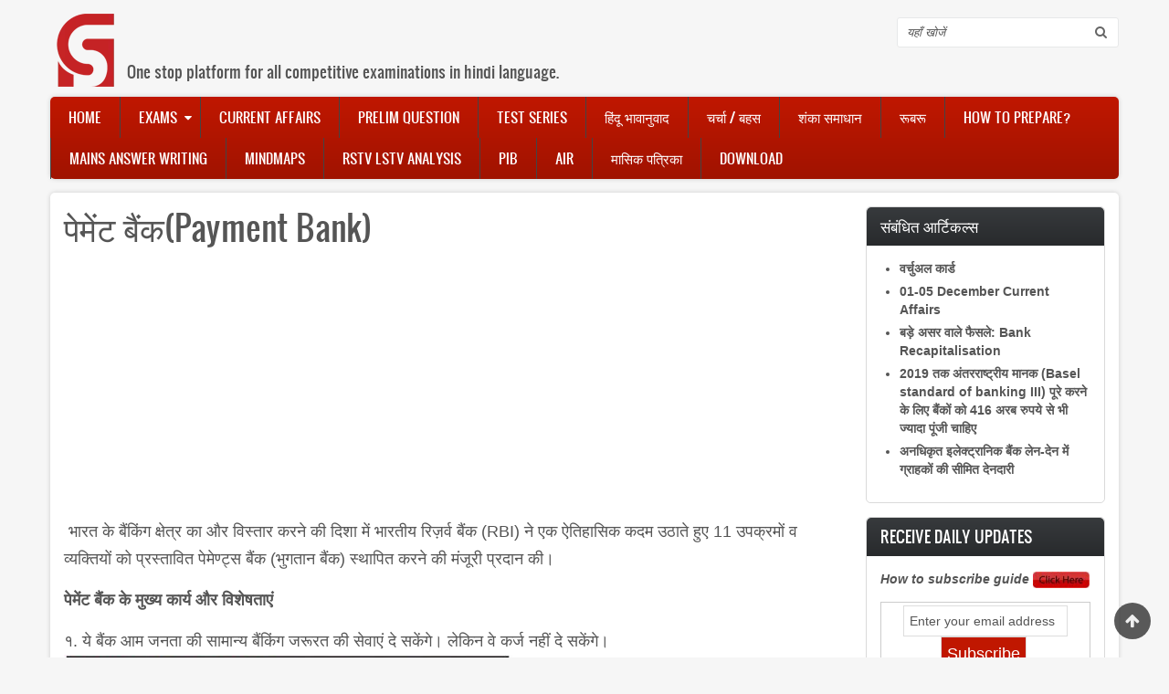

--- FILE ---
content_type: text/html; charset=UTF-8
request_url: https://gshindi.com/category/banking/paemaenta-baainka-payment-bank
body_size: 12165
content:
<!DOCTYPE html>
<html lang="en" dir="ltr" xmlns:article="http://ogp.me/ns/article#" xmlns:book="http://ogp.me/ns/book#" xmlns:product="http://ogp.me/ns/product#" xmlns:profile="http://ogp.me/ns/profile#" xmlns:video="http://ogp.me/ns/video#" prefix="content: http://purl.org/rss/1.0/modules/content/  dc: http://purl.org/dc/terms/  foaf: http://xmlns.com/foaf/0.1/  og: http://ogp.me/ns#  rdfs: http://www.w3.org/2000/01/rdf-schema#  schema: http://schema.org/  sioc: http://rdfs.org/sioc/ns#  sioct: http://rdfs.org/sioc/types#  skos: http://www.w3.org/2004/02/skos/core#  xsd: http://www.w3.org/2001/XMLSchema# ">
  <head>
    <meta charset="utf-8" />
<script async src="//pagead2.googlesyndication.com/pagead/js/adsbygoogle.js"></script>
<script>
  (adsbygoogle = window.adsbygoogle || []).push({
    google_ad_client: "ca-pub-5532921807944098",
    enable_page_level_ads: true
  });
</script><meta property="fb:app_id" content="233636587166106" />
<script>(function(i,s,o,g,r,a,m){i["GoogleAnalyticsObject"]=r;i[r]=i[r]||function(){(i[r].q=i[r].q||[]).push(arguments)},i[r].l=1*new Date();a=s.createElement(o),m=s.getElementsByTagName(o)[0];a.async=1;a.src=g;m.parentNode.insertBefore(a,m)})(window,document,"script","/sites/default/files/google_analytics/analytics.js?t06w1s","ga");ga("create", "UA-77095725-2", {"cookieDomain":"auto"});ga("set", "anonymizeIp", true);ga("send", "pageview");</script>
<meta name="title" content="पेमेंट बैंक(Payment Bank)  | GShindi.com" />
<meta name="geo.placename" content="Delhi" />
<meta name="icbm" content="28.70799532, 77.21439242" />
<meta name="geo.position" content="28.70799532, 77.21439242" />
<meta name="geo.region" content="IN-DL" />
<meta http-equiv="content-language" content="hi-IN" />
<meta property="og:site_name" content="GShindi" />
<meta name="twitter:card" content="summary_large_image" />
<link rel="canonical" href="https://gshindi.com/category/banking/paemaenta-baainka-payment-bank" />
<meta name="robots" content="index, follow" />
<meta name="news_keywords" content="Banking" />
<meta name="description" content=" भारत के बैंकिंग क्षेत्र का और विस्तार करने की दिशा में भारतीय रिज़र्व बैंक (RBI) ने एक ऐतिहासिक कदम उठाते हुए 11 उपक्रमों व व्यक्तियों को प्रस्तावित पेमेण्ट्स बैंक (भुगतान बैंक) स्थापित करने की मंजूरी प्रदान की।

पेमेंट बैंक के मुख्य कार्य और विशेषताएं" />
<meta name="twitter:title" content="पेमेंट बैंक(Payment Bank)  | GShindi.com" />
<meta name="twitter:description" content=" भारत के बैंकिंग क्षेत्र का और विस्तार करने की दिशा में भारतीय रिज़र्व बैंक (RBI) ने एक ऐतिहासिक कदम उठाते हुए 11 उपक्रमों व व्यक्तियों को प्रस्तावित पेमेण्ट्स बैंक (भुगतान बैंक) स्थापित करने की मंजूरी प्रदान की।

पेमेंट बैंक के मुख्य कार्य और विशेषताएं" />
<meta property="og:type" content="article" />
<meta name="twitter:site" content="@gs_hindi" />
<meta property="og:url" content="https://gshindi.com/category/banking/paemaenta-baainka-payment-bank" />
<meta property="og:title" content="पेमेंट बैंक(Payment Bank)" />
<meta name="keywords" content="Banking" />
<meta name="twitter:creator" content="@gs_hindi" />
<meta name="generator" content="Drupal 8" />
<meta name="twitter:url" content="https://gshindi.com/category/banking/paemaenta-baainka-payment-bank" />
<meta property="og:updated_time" content="Sat, 23/04/2016 - 18:14" />
<meta property="og:longitude" content="77.21439242" />
<meta property="og:latitude" content="28.70799532" />
<meta property="og:street_address" content="Chamber No-3, IInd Floor" />
<meta property="og:locality" content="Batra Cinema Complex, Mukherjee Nagar" />
<meta property="og:region" content="Delhi" />
<meta property="og:postal_code" content="110009" />
<meta property="og:country_name" content="India" />
<meta property="og:email" content="justunlearn[at]gmail.com" />
<meta property="og:phone_number" content="+91-8800141518" />
<meta property="article:publisher" content="https://www.facebook.com/gsforhindi" />
<meta property="article:section" content="Banking" />
<meta property="article:tag" content="Banking" />
<meta property="article:published_time" content="2016-01-01T18:10:15+0530" />
<meta property="article:modified_time" content="2016-04-23T18:14:06+0530" />
<meta name="Generator" content="Drupal 8 (https://www.drupal.org)" />
<meta name="MobileOptimized" content="width" />
<meta name="HandheldFriendly" content="true" />
<meta name="viewport" content="width=device-width, initial-scale=1.0" />
<meta name="fb:app_id" content="233636587166106" />
<link rel="shortcut icon" href="/sites/default/files/favicon.ico" type="image/vnd.microsoft.icon" />
<link rel="revision" href="/category/banking/paemaenta-baainka-payment-bank" />
<link rel="amphtml" href="https://gshindi.com/category/banking/paemaenta-baainka-payment-bank?amp" />

    <title>पेमेंट बैंक(Payment Bank)  | GShindi.com</title>
    <link rel="stylesheet" href="/sites/default/files/css/css_UfB7luZ7zE9jcftLGeSKbYw3BMqEBjIxvjzqhc7xeN0.css?t06w1s" media="all" />
<link rel="stylesheet" href="/sites/default/files/css/css_0jkFVHSGxDe2rcDUEt7NiEDyhWMjlFLqO58LDrtYuPk.css?t06w1s" media="all" />
<link rel="stylesheet" href="/sites/default/files/css/css_o_x7dRmZCOayxsW1nYNmntW8eJ8LiJZPbdNaZkWL9I8.css?t06w1s" media="all" />

    
<!--[if lte IE 8]>
<script src="/sites/default/files/js/js_VtafjXmRvoUgAzqzYTA3Wrjkx9wcWhjP0G4ZnnqRamA.js"></script>
<![endif]-->

    <meta name="viewport" content="width=device-width, initial-scale=1.0, maximum-scale=1.0, user-scalable=no">
    <meta name="HandheldFriendly" content="true" />
    <meta name="apple-touch-fullscreen" content="YES" />
<link rel="manifest" href="/manifest.json" />
<script src="https://cdn.onesignal.com/sdks/OneSignalSDK.js" async=""></script>
<script>
  var OneSignal = window.OneSignal || [];
  OneSignal.push(function() {
    OneSignal.init({
      appId: "8f03499a-b632-45c8-9037-28b2b5567aea",
    });
  });
</script>
  </head>
  <body>
    <a href="#main-content" class="visually-hidden focusable">
      Skip to main content
    </a>
    
    <div class="page">
<a name="Top" id="Top"></a>
<header id="header" class="header" role="header">
  <div class="container">
    
       <button type="button" class="navbar-toggle" data-toggle="collapse" data-target="#main-menu-inner">
<span class="sr-only">Toggle navigation</span>Menu</button>
      <div class="region region-header">
    <div id="block-zircon-branding" class="block block-system block-system-branding-block">
  
    
        <a href="/" title="Home" rel="home" class="site-logo">
      <img src="/sites/default/files/GSH_logo.png" alt="Home" />
    </a>
          <div class="site-slogan">One stop platform for all competitive examinations in hindi language.</div>
  </div>
<div class="search-block-form block block-search container-inline" data-drupal-selector="search-block-form" id="block-zircon-search" role="search">
  
    
      <form action="/search/node" method="get" id="search-block-form" accept-charset="UTF-8">
  <div class="js-form-item form-item js-form-type-search form-type-search js-form-item-keys form-item-keys form-no-label">
      <label for="edit-keys" class="visually-hidden">Search</label>
        <input title="Enter the terms you wish to search for." data-drupal-selector="edit-keys" type="search" id="edit-keys" name="keys" value="" size="15" maxlength="128" class="form-search" />

        </div>
<div data-drupal-selector="edit-actions" class="form-actions js-form-wrapper form-wrapper" id="edit-actions--2"><input data-drupal-selector="edit-submit" type="submit" id="edit-submit--2" value="Search" class="button js-form-submit form-submit" />
</div>

</form>

  </div>

  </div>

    
  </div>
</header>

  
      <nav id="main-menu" class="navbar navbar-default" role="navigation">	
  		  <div class="collapse navbar-collapse" id="main-menu-inner">
          <div class="container">
              <div class="region region-main-menu">
    <nav role="navigation" aria-labelledby="block-zircon-main-menu-menu" id="block-zircon-main-menu" class="block block-menu navigation menu--main">
            
  <h2 class="visually-hidden" id="block-zircon-main-menu-menu">Main navigation</h2>
  

        
              <ul class="menu">
                    <li class="menu-item">
        <a href="/" data-drupal-link-system-path="&lt;front&gt;">Home</a>
              </li>
                <li class="menu-item menu-item--expanded">
        <a href="/coming-soon" title="Information about various examinations" data-drupal-link-system-path="node/326">Exams</a>
                                <ul class="menu">
                    <li class="menu-item menu-item--expanded">
        <a href="/" data-drupal-link-system-path="&lt;front&gt;">UPSC</a>
                                <ul class="menu">
                    <li class="menu-item">
        <a href="/category/upsc-prelims" data-drupal-link-system-path="taxonomy/term/41">Prelims</a>
              </li>
                <li class="menu-item">
        <a href="/category/upsc-mains-gs" data-drupal-link-system-path="taxonomy/term/42">Mains</a>
              </li>
        </ul>
  
              </li>
                <li class="menu-item menu-item--expanded">
        <a href="/" data-drupal-link-system-path="&lt;front&gt;">State PSC</a>
                                <ul class="menu">
                    <li class="menu-item">
        <a href="/" data-drupal-link-system-path="&lt;front&gt;">UP PSC</a>
              </li>
                <li class="menu-item">
        <a href="/" data-drupal-link-system-path="&lt;front&gt;">MP PSC</a>
              </li>
                <li class="menu-item">
        <a href="/" data-drupal-link-system-path="&lt;front&gt;">Bihar PSC</a>
              </li>
                <li class="menu-item">
        <a href="/exams/state-psc/jharkhand-jpsc" data-drupal-link-system-path="node/1718">Jharkhand PSC</a>
              </li>
                <li class="menu-item">
        <a href="/exams/state-psc/rajasthan-psc" data-drupal-link-system-path="node/903">Rajasthan PSC</a>
              </li>
        </ul>
  
              </li>
        </ul>
  
              </li>
                <li class="menu-item">
        <a href="/daily-current-affairs" title="Daily current affairs for UPSC &amp; PCS" data-drupal-link-system-path="daily-current-affairs">Current Affairs</a>
              </li>
                <li class="menu-item">
        <a href="/category/objective-questions" data-drupal-link-system-path="taxonomy/term/62">Prelim Question</a>
              </li>
                <li class="menu-item">
        <a href="/upsc-mains-upsc-prelims-optional-subject/test-series" title="Test Series of UPSC GS, Optional Subjects and State PCS" data-drupal-link-system-path="node/3345">Test Series</a>
              </li>
                <li class="menu-item">
        <a href="/category/hindu-analysis" data-drupal-link-system-path="taxonomy/term/45">हिंदू भावानुवाद</a>
              </li>
                <li class="menu-item">
        <a href="/forum/105" data-drupal-link-system-path="forum/105">चर्चा / बहस</a>
              </li>
                <li class="menu-item">
        <a href="/general/how-prepare-ias-other-exam" data-drupal-link-system-path="node/245">शंका समाधान</a>
              </li>
                <li class="menu-item">
        <a href="/rubaru" data-drupal-link-system-path="taxonomy/term/106">रूबरू</a>
              </li>
                <li class="menu-item">
        <a href="/ias-preparation-guide-how-prepare-ias-with-books-list" title="How to prepare guide andbooks list of various competitive examinations" data-drupal-link-system-path="node/1001">How to Prepare?</a>
              </li>
                <li class="menu-item">
        <a href="/category/mains-answer-writing" data-drupal-link-system-path="taxonomy/term/88">Mains Answer Writing</a>
              </li>
                <li class="menu-item">
        <a href="/category/mindmap" data-drupal-link-system-path="taxonomy/term/46">Mindmaps</a>
              </li>
                <li class="menu-item">
        <a href="/rstv-lstv-brief-analysis-of-debates" title="In depth analysis and important debates of Rajya Sabha /Lok Sabha TV" data-drupal-link-system-path="node/1178">RSTV LSTV Analysis</a>
              </li>
                <li class="menu-item">
        <a href="/category/pib" title="Important articles, news and press releases of PIB." data-drupal-link-system-path="taxonomy/term/100">PIB</a>
              </li>
                <li class="menu-item">
        <a href="/all-india-radio" title="Important discussions of All India Radio" data-drupal-link-system-path="node/1550">AIR</a>
              </li>
                <li class="menu-item">
        <a href="/monthly-magazine" data-drupal-link-system-path="node/2303">मासिक पत्रिका</a>
              </li>
                <li class="menu-item">
        <a href="/downloads" data-drupal-link-system-path="node/580">Download</a>
              </li>
        </ul>
  


  </nav>

  </div>
						
          </div>
        </div>
    </nav>
  
  
  
  
      
  
      
  <section id="main" class="main" role="main">
    <a id="main-content"></a>
    <div class="container">
      <div class="row">
        
        		
        <div class="content col-lg-9 col-md-9 col-sm-12 col-xs-12">
          

          
                    

          

          
            <div class="region region-content">
    

<div id="block-zircon-page-title" class="block block-core block-page-title-block">
  
    
      
  <h1 class="page-title"><span property="schema:name" class="field field--name-title field--type-string field--label-hidden">पेमेंट बैंक(Payment Bank) </span>
</h1>


  </div>
<div id="block-custom-ad" class="block block-block-content block-block-contentcb0d6477-573d-4296-ae06-6a6ee7f1f4ee">
  
    
      
            <div class="clearfix text-formatted field field--name-body field--type-text-with-summary field--label-hidden field__item"><script async src="//pagead2.googlesyndication.com/pagead/js/adsbygoogle.js"></script>
<!-- Sidebar 1 -->
<ins class="adsbygoogle"
     style="display:block"
     data-ad-client="ca-pub-5532921807944098"
     data-ad-slot="5491194567"
     data-ad-format="auto"></ins>
<script>
(adsbygoogle = window.adsbygoogle || []).push({});
</script></div>
      
  </div>
<div id="block-zircon-content" class="block block-system block-system-main-block">
  
    
      
<article data-history-node-id="108" role="article" about="/category/banking/paemaenta-baainka-payment-bank" typeof="schema:Article" class="node node--type-article node--promoted node--view-mode-full">

  
      <span property="schema:name" content="पेमेंट बैंक(Payment Bank) " class="rdf-meta hidden"></span>


  
  <div class="node__content">
    
            <div property="schema:text" class="clearfix text-formatted field field--name-body field--type-text-with-summary field--label-hidden field__item"><p>&nbsp;भारत के बैंकिंग क्षेत्र का और विस्तार करने की दिशा में भारतीय रिज़र्व बैंक (RBI) ने एक ऐतिहासिक कदम उठाते हुए 11 उपक्रमों व व्यक्तियों को प्रस्तावित पेमेण्ट्स बैंक (भुगतान बैंक) स्थापित करने की मंजूरी प्रदान की।</p>

<p><b>पेमेंट बैंक के मुख्य कार्य और विशेषताएं</b></p>

<p>१. ये बैंक आम जनता की सामान्य बैंकिंग जरूरत की सेवाएं दे सकेंगे। लेकिन वे कर्ज नहीं दे सकेंगे।<img alt="Payment Bank" data-align="right" data-entity-type="file" data-entity-uuid="d7d140c8-1630-4f2e-a109-9c596999103d" src="https://gshindi.com/sites/default/files/inline-images/payment_bank.jpg" /><br />
२. भारत में बैंकों की नई प्रस्तावित श्रेणी पेमेण्ट्स बैंक का मुख्य काम भुगतान सेवाएं उपलब्ध कराना होगा।</p>

<p>३. इसके साथ ही ये बैंक अधिकतम 1 लाख रुपए तक के डिपाज़िट ले सकेंगे परंतु इन्हें ऋण प्रदान करने की अनुमति नहीं होगी।</p>

<p>४. ये जमा धन को सिर्फ सरकारी प्रतिभूतियों (Govt. securities) और बैंक में जमा कर सकेंगे।&nbsp;<br />
५. इसके अलावा पेमेण्ट्स बैंकों को डेबिट कार्ड व इंटरनेट बैंकिंग सेवा उपलब्ध कराने की छूट होगी लेकिन क्रेडिट कार्ड जारी नहीं कर सकेंगे।</p>

<p>६. साथ ही ये दूसरी वित्तीय कंपनियों के उत्पादों की बिक्री भी कर सकेंगे।</p>

<p>७. वैसे कारोबार के लिहाज से ये संपूर्ण बैंक तो नहीं होंगे लेकिन ये आम जनता की सामान्य बैंकिंग जरूरत से जुड़ी तमाम सेवाएं ये बैंक दे सकेंगे।</p>

<p>- इन बैंकों के लिए प्राप्त आवेदनों की छंटाई का काम आरबीआई के केन्द्रीय बोर्ड (Central Board of the RBI) के निदेशक <b>डॉ. नचिकेत मोर</b> (Dr. Nachiket Mor) की अध्यक्षता में गठित समिति ने किया था।</p>

<p>=&gt;पेमेण्ट्स बैंक के लिए RBI की मंजूरी प्राप्त करने वाले इन 11 उपक्रमों व व्यक्तियों में शामिल हैं –&nbsp;<br />
1) आदित्य बिड़ला नूवो , 2) एयरटेल एम कॉमर्स सर्विसेज , 3) चोलमण्डलम डिस्ट्रीब्यूशन सर्विसेज़ 4) डाक विभाग (इण्डिया पोस्ट), 5) फिनो पेटेक 6) नेशनल सिक्योरिटीज़ डिपॉज़िटरी लिमिटेड 7) रिलायंस इण्डस्ट्रीज़ 8) टेक महिन्द्रा 9) वोडाफोन एम पेसा (सभी उपक्रम) और&nbsp;<br />
10). दिलीप सांघवी (सन फार्मा) 11). विजय एस. शर्मा पेटीएम (Paytm) से है।</p>
</div>
      <strong class="node_view"></strong><div class="fbsharecontainer text-center"> <div class="panel panel-default"> <div class="panel-body"> <p class="p-share">Download this article as PDF by sharing it</p><p class="p-unlocked">Thanks for sharing, PDF file ready to download now</p><p class="p-locked">Sorry, in order to download PDF, you need to share it</p><a class="btn btn-default btn-fb" id="facebook-share"> <span class=" fa fa-facebook-official fa-lg"></span> Share </a> <a class="btn btn-default btn-dl" href="https://gshindi.com/printable/pdf/node/108" id="download-file"> <span class="fa fa-cloud-download fa-lg"></span> Download </a> </div></div><div id="fb-root"></div>
  <div class="field field--name-field-disqus field--type-disqus-comment field--label-visually_hidden">
    <div class="field__label visually-hidden">disqus</div>
              <div class="field__item"><div id="disqus_thread"><noscript>
  <p>
    <a href="http://gshindicom.disqus.com/">View the discussion thread.</a>
  </p>
</noscript>
</div>
</div>
          </div>

            <div class="field field--name-field-fb-comments field--type-facebook-comments field--label-hidden field__item"><div id="fb-root"></div>
<script>(function(d, s, id) {
  var js, fjs = d.getElementsByTagName(s)[0];
  if (d.getElementById(id)) {return;}
  js = d.createElement(s); js.id = id;
  js.src = "//connect.facebook.net/en_GB/all.js#xfbml=1";
  fjs.parentNode.insertBefore(js, fjs);
}(document, "script", "facebook-jssdk"));</script>
<div class="fb-comments fb-comments-fluid" data-href="https://gshindi.com/category/banking/paemaenta-baainka-payment-bank" data-num-posts="5" data-width="620" data-colorscheme="light"></div></div>
      
  </div>

</article>

  </div>
<div id="block-managedad-3" class="block block-adsense block-adsense-managed-ad-block">
  
    
      <div class="text-align-center">
  <div class="adsense" style="width:336px;height:280px;">
    <script async src="//pagead2.googlesyndication.com/pagead/js/adsbygoogle.js"></script>
<!-- 336x280 -->
<ins class="adsbygoogle"
     style="display:inline-block;width:336px;height:280px"
     data-ad-client="ca-pub-5532921807944098"
     data-ad-slot="6747160168"></ins>
<script>
(adsbygoogle = window.adsbygoogle || []).push({});
</script>
  </div>
</div>
  </div>
<div id="block-ad2" class="block block-block-content block-block-contentc4ce0e2e-8c88-4a35-a313-19916ca1cbf7">
  
    
      
            <div class="clearfix text-formatted field field--name-body field--type-text-with-summary field--label-hidden field__item"><script async src="//pagead2.googlesyndication.com/pagead/js/adsbygoogle.js"></script>
<ins class="adsbygoogle"
     style="display:block"
     data-ad-format="autorelaxed"
     data-ad-client="ca-pub-5532921807944098"
     data-ad-slot="4577597367"></ins>
<script>
     (adsbygoogle = window.adsbygoogle || []).push({});
</script></div>
      
  </div>

  </div>


          <!---->
        </div>

                  <aside class="sidebar-second sidebar col-lg-3 col-md-3 col-sm-12 col-xs-12" role="complementary">
              <div class="region region-sidebar-second">
    <div class="views-element-container block block-views block-views-blockrelated-content-block-1" id="block-views-block-related-content-block-1">
  
      <h2>संबंधित आर्टिकल्स</h2>
    
      <div><div class="view view-related-content view-id-related_content view-display-id-block_1 js-view-dom-id-d86bdbf0a542c5fe411ab38adae819ee24f67b8006ab33910f350b95358b2756">
      
      <div class="view-content">
      <div class="item-list">
  
  <ul>

          <li><div class="views-field views-field-title"><span class="field-content"><a href="/banking-banks-articles-uppsc-upsc-prelims/virtual-card" hreflang="en">वर्चुअल कार्ड</a></span></div></li>
          <li><div class="views-field views-field-title"><span class="field-content"><a href="/one-liner-ssc-banking/01-05-december-current-affairs" hreflang="en">01-05 December Current Affairs</a></span></div></li>
          <li><div class="views-field views-field-title"><span class="field-content"><a href="/banking/recapitalisation-banks" hreflang="en">बड़े असर वाले फैसले: Bank Recapitalisation</a></span></div></li>
          <li><div class="views-field views-field-title"><span class="field-content"><a href="/banking/basel-standard-banking-and-money" hreflang="en">2019 तक अंतरराष्ट्रीय मानक (Basel standard of banking III) पूरे करने के लिए बैंकों को 416 अरब रुपये से भी ज्यादा पूंजी चाहिए</a></span></div></li>
          <li><div class="views-field views-field-title"><span class="field-content"><a href="/category/banking/unauthorised-transaction-and-responsibility-bank" hreflang="en">अनधिकृत इलेक्ट्रानिक बैंक लेन-देन में ग्राहकों की सीमित देनदारी</a></span></div></li>
    
  </ul>

</div>

    </div>
  
          </div>
</div>

  </div>
<div id="block-subscribetoemailnewsletter" class="block block-block-content block-block-content756a2256-c75a-4a3a-b671-a589344a93c2">
  
      <h2>Receive Daily Updates</h2>
    
      
            <div class="clearfix text-formatted field field--name-body field--type-text-with-summary field--label-hidden field__item"><p class="text-align-center"><a href="https://gshindi.com/node/3440"><strong><em>How to subscribe guide </em></strong><img alt="click_here_red.jpg" height="18" src="https://gshindi.com/sites/default/files/click_here_red.jpg" width="62" /></a></p>

<form action="https://feedburner.google.com/fb/a/mailverify" method="post" onsubmit="window.open('https://feedburner.google.com/fb/a/mailverify?uri=gshindi', 'popupwindow', 'scrollbars=yes,width=550,height=520');return true" style="border:1px solid #ccc;padding:3px;text-align:center;" target="popupwindow"><input name="email" onblur="if (this.value == '') {this.value = 'Enter your email address';}" onfocus="if (this.value == 'Enter your email address') {this.value = '';}" style="width:180px" type="text" value="Enter your email address" /> <input name="uri" type="hidden" value="gshindi" /><br />
<input name="loc" type="hidden" value="en_US" /><input style="background-color:#C01700;font-size:18px;color:white" type="submit" value="Subscribe" />&nbsp;</form>
</div>
      
  </div>
<div id="block-managedad" class="block block-adsense block-adsense-managed-ad-block">
  
    
      <div class="text-align-center">
  <div class="adsense" style="width:250px;height:250px;">
    <script async src="//pagead2.googlesyndication.com/pagead/js/adsbygoogle.js"></script>
<!-- 250x250 -->
<ins class="adsbygoogle"
     style="display:inline-block;width:250px;height:250px"
     data-ad-client="ca-pub-5532921807944098"
     data-ad-slot="7805532561"></ins>
<script>
(adsbygoogle = window.adsbygoogle || []).push({});
</script>
  </div>
</div>
  </div>

  </div>

          </aside>
              </div>
    </div>
  </section>

      
      <section id="panel_second" class="panel_second">
      <div class="container">
        <div class="row">
          <div class="col-lg-3 col-md-3 col-sm-12 col-xs-12">
              <div class="region region-panel-second-1">
    <div id="block-contactus" class="block block-block-content block-block-content6899e1fc-0cc0-449f-8d00-bd4e0d1d3539">
  
      <h2>Contact Us</h2>
    
      
            <div class="clearfix text-formatted field field--name-body field--type-text-with-summary field--label-hidden field__item"><p>103 B5/6, Second Floor Himalika Commercial Complex, Dr. Mukherjee Nagar, Delhi -110009;</p>

<p><strong>Email :</strong> gshindiedutech [at] gmail [dot] com</p>
</div>
      
  </div>

  </div>

          </div>
          <div class="col-lg-3 col-md-3 col-sm-12 col-xs-12">
              <div class="region region-panel-second-2">
    <nav role="navigation" aria-labelledby="block-zircon-footer-menu" id="block-zircon-footer" class="block block-menu navigation menu--footer">
            
  <h2 class="visually-hidden" id="block-zircon-footer-menu">Footer menu</h2>
  

        
              <ul class="menu">
                    <li class="menu-item">
        <a href="/contact" data-drupal-link-system-path="contact">Contact</a>
              </li>
                <li class="menu-item">
        <a href="/contact-us">About Us</a>
              </li>
                <li class="menu-item">
        <a href="/sitemap" title="Complete site structure" data-drupal-link-system-path="sitemap">Sitemap</a>
              </li>
                <li class="menu-item">
        <a href="/rss.xml" data-drupal-link-system-path="rss.xml">RSS Subscription</a>
              </li>
                <li class="menu-item">
        <a href="https://gshindi.com/privacy-policy">Privacy Policy</a>
              </li>
        </ul>
  


  </nav>

  </div>

          </div>
          <div class="col-lg-3 col-md-3 col-sm-12 col-xs-12">
            
          </div>
          <div class="col-lg-3 col-md-3 col-sm-12 col-xs-12">
              <div class="region region-panel-second-4">
    <div id="block-socialmedialinks" class="block-social-media-links block block-social-media-links-block">
  
      <h2>Social Media</h2>
    
      

<ul class="social-media-links--platforms platforms inline horizontal">
      <li>
      <a href="https://www.facebook.com/gsforhindi"  target="_blank" >
        <span class='fa fa-facebook fa-2x'></span>
      </a>

          </li>
      <li>
      <a href="https://www.twitter.com/GS_Hindi"  target="_blank" >
        <span class='fa fa-twitter fa-2x'></span>
      </a>

          </li>
      <li>
      <a href="https://plus.google.com/+GShindi"  target="_blank" >
        <span class='fa fa-google-plus fa-2x'></span>
      </a>

          </li>
      <li>
      <a href="http://www.youtube.com/channel/UCgBgzri3yJR4F8coWtPKjyg?sub_confirmation=1"  target="_blank" >
        <span class='fa fa-youtube fa-2x'></span>
      </a>

          </li>
      <li>
      <a href="/fbupdate.xml"  target="_blank" >
        <span class='fa fa-rss fa-2x'></span>
      </a>

          </li>
  </ul>

  </div>
<div id="block-googleplay" class="block block-block-content block-block-content1d6d52f6-fde4-477a-b436-54127295d077">
  
    
      
            <div class="clearfix text-formatted field field--name-body field--type-text-with-summary field--label-hidden field__item">

<p> </p>

<p><a href="https://play.google.com/store/apps/details?id=com.gshindi.android.testfirebase"><img alt="Android App link" data-entity-type="file" data-entity-uuid="a697b3b9-00f6-4284-8154-847e04c142b9" src="/sites/default/files/inline-images/Android-app.png" width="177" height="51" /></a></p>

<p> </p>
</div>
      
  </div>

  </div>

          </div>
        </div>
      </div>
    </section>
    
    <a href="#Top" class="btn-btt" title="Back to Top" style="display: block;"></a>          

      <footer id="footer" class="footer" role="contentinfo">
      <div class="container">
          <div class="region region-footer">
    <div id="block-footerinfo" class="block block-block-content block-block-contente88073fc-057b-42da-8c00-dcb71417592d">
  
    
      
            <div class="clearfix text-formatted field field--name-body field--type-text-with-summary field--label-hidden field__item"><p>Copyright © 2018 GSHindi Edu Tech Private Limited. All Rights Reserved.</p>
</div>
      
  </div>

  </div>

      </div>
    </footer>
    
  
</div>

    <!--Start of Tawk.to Script-->
  <script type="text/javascript">
  var $_Tawk_API={},$_Tawk_LoadStart=new Date();
  (function(){
  var s1=document.createElement("script"),s0=document.getElementsByTagName("script")[0];
  s1.async=true;
  s1.src="https://embed.tawk.to/5a789176d7591465c70764ba/default";
  s1.charset="UTF-8";
  s1.setAttribute("crossorigin","*");
  s0.parentNode.insertBefore(s1,s0);
  })();
  </script>
  <!--End of Tawk.to Script-->
    <script type="application/json" data-drupal-selector="drupal-settings-json">{"path":{"baseUrl":"\/","scriptPath":null,"pathPrefix":"","currentPath":"node\/108","currentPathIsAdmin":false,"isFront":false,"currentLanguage":"en"},"pluralDelimiter":"\u0003","ajaxPageState":{"libraries":"adsense\/adsense.css,classy\/base,classy\/messages,classy\/node,core\/html5shiv,core\/normalize,disqus\/disqus,facebook_comments\/fluid,google_analytics\/google_analytics,printable\/entity-links,social_media_links\/fontawesome.component,social_media_links\/social_media_links.theme,system\/base,views\/views.module,zircon\/global-styling","theme":"zircon","theme_token":null},"ajaxTrustedUrl":{"\/search\/node":true},"google_analytics":{"trackOutbound":true,"trackMailto":true,"trackDownload":true,"trackDownloadExtensions":"7z|aac|arc|arj|asf|asx|avi|bin|csv|doc(x|m)?|dot(x|m)?|exe|flv|gif|gz|gzip|hqx|jar|jpe?g|js|mp(2|3|4|e?g)|mov(ie)?|msi|msp|pdf|phps|png|ppt(x|m)?|pot(x|m)?|pps(x|m)?|ppam|sld(x|m)?|thmx|qtm?|ra(m|r)?|sea|sit|tar|tgz|torrent|txt|wav|wma|wmv|wpd|xls(x|m|b)?|xlt(x|m)|xlam|xml|z|zip","trackColorbox":true},"disqus":{"domain":"gshindicom","url":"https:\/\/gshindi.com\/category\/banking\/paemaenta-baainka-payment-bank","title":"\u092a\u0947\u092e\u0947\u0902\u091f \u092c\u0948\u0902\u0915(Payment Bank) ","identifier":"node\/108","disable_mobile":false},"user":{"uid":0,"permissionsHash":"ce4b49a101a826acbfbafc20065441dd5a4fddf84409b76ba4b7f25dc067192c"}}</script>
<script src="//ajax.googleapis.com/ajax/libs/jquery/2.2.4/jquery.min.js"></script>
<script src="/sites/default/files/js/js_F4ESTYGQGkverYTsBdcgqhT4AIHheQ7nNogpL-dcQnc.js"></script>
<script src="/sites/default/files/js/js_C9p5xrBqKttsPjGzpaVJNw69kDGoIhrE1MH6maObKkk.js"></script>
<script src="/sites/default/files/js/js_bfSrenRIDArReNT2uGaQpoFi-2nnXXwwYOrNBjJ-ums.js"></script>
<script src="/sites/default/files/js/js_DsAnsItLGSSILu_WhLq0h6gXmDlE2r8peuk8vRBCg7o.js"></script>
<script src="/sites/default/files/js/js_HhlWrC3TQDRUnWRSx9pfla7RfjiUlGrghHuuM97uXZU.js"></script>
<script src="/sites/default/files/js/js_Zs7vdHRFNMzfEJqWAq266bVAQsHsXxPqLPhJamUmcQc.js"></script>

  </body>
</html>



--- FILE ---
content_type: text/html; charset=utf-8
request_url: https://www.google.com/recaptcha/api2/aframe
body_size: 249
content:
<!DOCTYPE HTML><html><head><meta http-equiv="content-type" content="text/html; charset=UTF-8"></head><body><script nonce="RLBrb2ZnBONO40VXmxicng">/** Anti-fraud and anti-abuse applications only. See google.com/recaptcha */ try{var clients={'sodar':'https://pagead2.googlesyndication.com/pagead/sodar?'};window.addEventListener("message",function(a){try{if(a.source===window.parent){var b=JSON.parse(a.data);var c=clients[b['id']];if(c){var d=document.createElement('img');d.src=c+b['params']+'&rc='+(localStorage.getItem("rc::a")?sessionStorage.getItem("rc::b"):"");window.document.body.appendChild(d);sessionStorage.setItem("rc::e",parseInt(sessionStorage.getItem("rc::e")||0)+1);localStorage.setItem("rc::h",'1770082914629');}}}catch(b){}});window.parent.postMessage("_grecaptcha_ready", "*");}catch(b){}</script></body></html>